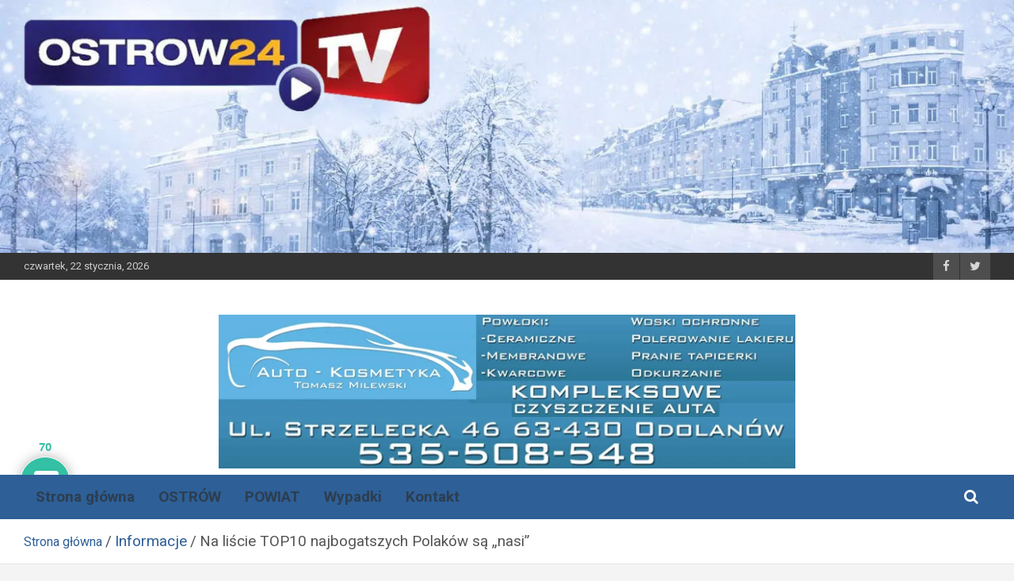

--- FILE ---
content_type: text/html; charset=UTF-8
request_url: https://widget.twojapogoda.pl/default/dark/111012
body_size: 1753
content:
<!DOCTYPE html><html lang="pl"><head><meta charset="UTF-8"><meta name="viewport" content="width=device-width, initial-scale=1.0"><meta http-equiv="X-UA-Compatible" content="ie=edge"><link href="https://fonts.googleapis.com/css?family=Yantramanav:400,700&display=swap&subset=latin-ext" rel="stylesheet"><style type="text/css">.clearfix::after{content:"";clear:both;display:table}body{margin:0;padding:21px 0 0 19px;box-sizing:border-box}.tp-widget-error{display:flex;width:281px;height:469px;padding:0 19px 21px 0;box-sizing:border-box;justify-content:center;align-items:center;font:bold 14px Arial;color:#fff}.light .tp-widget-error{color:#000}.tp-widget-weather-box{color:#fff;font-family:'Yantramanav',sans-serif}.light .tp-widget-weather-box{color:#000}.tp-widget-header{font-weight:bold;font-size:24px;line-height:1em}.tp-widget-subheader{display:flex;justify-content:space-between;align-items:center;font-weight:bold;font-size:16px;margin-top:2px}.tp-widget-subheader-right{text-align:right;font-size:12px;opacity:.6;font-weight:normal;margin-right:20px}.tp-widget-weather{margin-bottom:14px;max-height:120px}.tp-widget-weather-left{float:left;font-size:0;margin-left:-10px;margin-right:2px;width:120px;height:120px}.tp-widget-weather-img{width:100%;height:100%}.tp-widget-weather-right{float:left}.tp-widget-weather-temp{margin-top:2px;font-size:80px;letter-spacing:-3px;line-height:.8em}.tp-widget-weather-temp sup{letter-spacing:-3px;margin-left:4px;font-size:50px}.tp-widget-weather-right-sub{display:flex;align-items:center;justify-content:flex-start;font-size:14px;margin-top:12px;margin-left:8px;max-width:160px}.tp-widget-weather-wind,.tp-widget-weather-rain{display:inline-flex;align-items:center}.tp-widget-weather-wind{background:url('https://www.twojapogoda.pl/templates/tp2017/gfx/icon-wind.png') no-repeat center left;margin-right:7px}.light .tp-widget-weather-wind{background:url('https://www.twojapogoda.pl/templates/tp2017/gfx/icon-wind-grey.png') no-repeat center left}.tp-widget-weather-rain{background:url('https://www.twojapogoda.pl/templates/tp2017/gfx/icon-rainfall.png') no-repeat center left}.light .tp-widget-weather-rain{background:url('https://www.twojapogoda.pl/templates/tp2017/gfx/icon-rainfall-grey.png') no-repeat center left}.tp-widget-weather-wind::before,.tp-widget-weather-rain::before{display:inline-block;content:'';width:20px;height:20px;margin-right:5px}.tp-widget-weather-rain::before{margin-right:1px}.tp-widget-pollution-box{display:flex;justify-content:flex-start;align-items:center;margin-top:6px}.tp-widget-pollution-quality{display:inline-flex;justify-content:center;align-items:center;vertical-align:middle;font-size:16px;font-weight:bold;width:125px;height:30px;margin-right:19px;background-color:#0d213e;color:#fff}.tp-widget-pollution-quality.q7{background-color:#900;color:#fff}.tp-widget-pollution-quality.q6{background-color:#900;color:#fff}.tp-widget-pollution-quality.q5{background-color:#e50000;color:#fff}.tp-widget-pollution-quality.q4{background-color:#e58100;color:#fff}.tp-widget-pollution-quality.q3{background-color:#ffd911;color:#000}.tp-widget-pollution-quality.q2{background-color:#b0dd10;color:#000}.tp-widget-pollution-quality.q1{background-color:#57b108;color:#fff}.tp-widget-pollution-more{display:inline-block;vertical-align:middle;font-size:14px;max-width:130px;overflow:hidden}.tp-widget-pollution-pm25::before,.tp-widget-pollution-pm10::before{width:49px;display:inline-block}.tp-widget-pollution-pm25::before{content:'PM 2,5:'}.tp-widget-pollution-pm10::before{content:'PM 10:'}.tp-widget-prediction-box{display:flex;justify-content:flex-start;margin-top:24px;margin-right:20px;margin:24px 20px 0 1px}.tp-widget-prediction{display:inline-flex;flex-direction:column;align-items:center}.tp-widget-prediction-1st{width:calc(50% - 1px);position:relative}.tp-widget-prediction-2nd{width:50%}.tp-widget-prediction-1st::after{content:'';position:absolute;left:100%;top:2px;width:3px;height:122px;background-color:rgba(255,255,255,.1)}.light .tp-widget-prediction-1st::after{background-color:rgba(0,0,0,.05)}.tp-widget-prediction-header{font-size:16px;font-weight:bold}.tp-widget-prediction-temp{font-size:24px;font-weight:normal;line-height:1em;margin-top:6px}.tp-widget-prediction-weather{font-size:0;width:78px}.tp-widget-prediction-weather-img{width:100%}</style></head><body class="dark"><section class="tp-widget-weather-box"><header class="tp-widget-header">Ostrów Wielkopolski</header><div class="tp-widget-subheader">Teraz, 22 stycznia, 16:00, Czwartek</div><section class="tp-widget-weather clearfix"><div class="tp-widget-weather-left"><img src="https://www.twojapogoda.pl/templates/tp2017/svg/w/schl.svg" class="tp-widget-weather-img" title="Prawie bezchmurnie"></div><div class="tp-widget-weather-right"><div class="tp-widget-weather-temp">-1<sup>&deg;C</sup></div><div class="tp-widget-weather-right-sub"><div class="tp-widget-weather-wind">11 km/h</div><div class="tp-widget-weather-rain">0 mm</div></div></div></section><section class="tp-widget-pollution"><header class="tp-widget-subheader">Jakość powietrza<span class="tp-widget-subheader-right" href="">źródło: AIRLY</span></header><div class="tp-widget-pollution-box"><div class="tp-widget-pollution-quality q4">Niekorzystna</div><div class="tp-widget-pollution-more"><div class="tp-widget-pollution-pm25">437%</div><div class="tp-widget-pollution-pm10">186%</div></div></div></section><section class="tp-widget-prediction-box"><div class="tp-widget-prediction tp-widget-prediction-1st"><div class="tp-widget-prediction-header">Dziś</div><div class="tp-widget-prediction-weather"><img src="https://www.twojapogoda.pl/templates/tp2017/svg/w/schl.svg" alt="" class="tp-widget-prediction-weather-img" title="Prawie bezchmurnie"></div><div class="tp-widget-prediction-temp">1&deg;C</div></div><div class="tp-widget-prediction tp-widget-prediction-2nd"><div class="tp-widget-prediction-header">Jutro</div><div class="tp-widget-prediction-weather"><img src="https://www.twojapogoda.pl/templates/tp2017/svg/w/sjhaa.svg" alt="" class="tp-widget-prediction-weather-img" title="Zachmurzenie małe"></div><div class="tp-widget-prediction-temp">-1&deg;C</div></div></section></section><script type="text/javascript">(function(){urls={city:"Ostrów Wielkopolski","default":"https://www.twojapogoda.pl/prognoza-godzinowa-polska/wielkopolskie-ostrow-wielkopolski/",second:"https://www.twojapogoda.pl/prognoza-16dni-polska/wielkopolskie-ostrow-wielkopolski/"};var a=parent.postMessage?parent:parent.document.postMessage?parent.document:void 0;urls&&a.postMessage(urls,"*")})();</script></body></html>

--- FILE ---
content_type: text/html; charset=utf-8
request_url: https://www.google.com/recaptcha/api2/aframe
body_size: 268
content:
<!DOCTYPE HTML><html><head><meta http-equiv="content-type" content="text/html; charset=UTF-8"></head><body><script nonce="MDiJPWqMT9RA6XM135vCtw">/** Anti-fraud and anti-abuse applications only. See google.com/recaptcha */ try{var clients={'sodar':'https://pagead2.googlesyndication.com/pagead/sodar?'};window.addEventListener("message",function(a){try{if(a.source===window.parent){var b=JSON.parse(a.data);var c=clients[b['id']];if(c){var d=document.createElement('img');d.src=c+b['params']+'&rc='+(localStorage.getItem("rc::a")?sessionStorage.getItem("rc::b"):"");window.document.body.appendChild(d);sessionStorage.setItem("rc::e",parseInt(sessionStorage.getItem("rc::e")||0)+1);localStorage.setItem("rc::h",'1769096100040');}}}catch(b){}});window.parent.postMessage("_grecaptcha_ready", "*");}catch(b){}</script></body></html>